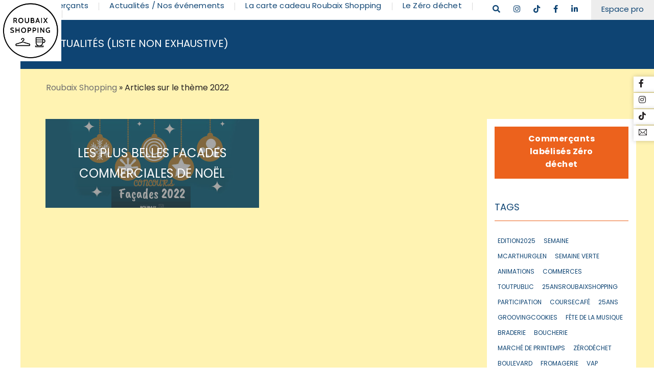

--- FILE ---
content_type: text/html; charset=UTF-8
request_url: https://www.roubaixshopping.com/tag/2022/
body_size: 16728
content:
<!DOCTYPE html>
<html class="no-js" lang="fr-FR">

<head>

    <meta charset="UTF-8">
    <meta http-equiv="X-UA-Compatible" content="IE=edge" />
    <meta name="viewport" content="width=device-width,initial-scale=1.0,maximum-scale=1" />
    <meta name="author" content="Agence Spritz - création de sites internet à Lille" />

    <link rel="apple-touch-icon" sizes="57x57" href="https://www.roubaixshopping.com/wp-content/themes/spritz_3.0.0/img//apple-icon-57x57.png">
    <link rel="apple-touch-icon" sizes="60x60" href="https://www.roubaixshopping.com/wp-content/themes/spritz_3.0.0/img//apple-icon-60x60.png">
    <link rel="apple-touch-icon" sizes="72x72" href="https://www.roubaixshopping.com/wp-content/themes/spritz_3.0.0/img//apple-icon-72x72.png">
    <link rel="apple-touch-icon" sizes="76x76" href="https://www.roubaixshopping.com/wp-content/themes/spritz_3.0.0/img//apple-icon-76x76.png">
    <link rel="apple-touch-icon" sizes="114x114" href="https://www.roubaixshopping.com/wp-content/themes/spritz_3.0.0/img//apple-icon-114x114.png">
    <link rel="apple-touch-icon" sizes="120x120" href="https://www.roubaixshopping.com/wp-content/themes/spritz_3.0.0/img//apple-icon-120x120.png">
    <link rel="apple-touch-icon" sizes="144x144" href="https://www.roubaixshopping.com/wp-content/themes/spritz_3.0.0/img//apple-icon-144x144.png">
    <link rel="apple-touch-icon" sizes="152x152" href="https://www.roubaixshopping.com/wp-content/themes/spritz_3.0.0/img//apple-icon-152x152.png">
    <link rel="apple-touch-icon" sizes="180x180" href="https://www.roubaixshopping.com/wp-content/themes/spritz_3.0.0/img//apple-icon-180x180.png">
    <link rel="icon" type="image/png" sizes="192x192" href="https://www.roubaixshopping.com/wp-content/themes/spritz_3.0.0/img//android-icon-192x192.png">
    <link rel="icon" type="image/png" sizes="32x32" href="https://www.roubaixshopping.com/wp-content/themes/spritz_3.0.0/img//favicon-32x32.png">
    <link rel="icon" type="image/png" sizes="96x96" href="https://www.roubaixshopping.com/wp-content/themes/spritz_3.0.0/img//favicon-96x96.png">
    <link rel="icon" type="image/png" sizes="16x16" href="https://www.roubaixshopping.com/wp-content/themes/spritz_3.0.0/img//favicon-16x16.png">
    <link rel="icon" type="image/png" sizes="16x16" href="https://www.roubaixshopping.com/wp-content/themes/spritz_3.0.0/img/favicon.ico">
    <link rel="apple-touch-icon" href="https://www.roubaixshopping.com/wp-content/themes/spritz_3.0.0/img/apple-touch-icon.png" />
    <link rel="manifest" href="https://www.roubaixshopping.com/wp-content/themes/spritz_3.0.0/img/manifest.json">
    <meta name="msapplication-TileColor" content="#ffffff">
    <meta name="msapplication-TileImage" content="https://www.roubaixshopping.com/wp-content/themes/spritz_3.0.0/img/ms-icon-144x144.png">
    <meta name="theme-color" content="#ffffff">
    <meta name="google-site-verification" content="5EN8nkGubwUhvlfxxjO6CWvcu4UV802CtcC2trV7Cf4" />
    <link rel="stylesheet" href="https://use.typekit.net/ojr4pba.css">

    <meta name='robots' content='index, follow, max-image-preview:large, max-snippet:-1, max-video-preview:-1' />

	<!-- This site is optimized with the Yoast SEO plugin v26.7 - https://yoast.com/wordpress/plugins/seo/ -->
	<title>2022 Archives - Roubaix Shopping - (Re)découvrez les commerces de Roubaix</title>
	<link rel="canonical" href="https://www.roubaixshopping.com/tag/2022/" />
	<meta property="og:locale" content="fr_FR" />
	<meta property="og:type" content="article" />
	<meta property="og:title" content="2022 Archives - Roubaix Shopping - (Re)découvrez les commerces de Roubaix" />
	<meta property="og:url" content="https://www.roubaixshopping.com/tag/2022/" />
	<meta property="og:site_name" content="Roubaix Shopping - (Re)découvrez les commerces de Roubaix" />
	<meta property="og:image" content="https://www.roubaixshopping.com/wp-content/uploads/2019/08/shopping-hero.jpg" />
	<meta property="og:image:width" content="1920" />
	<meta property="og:image:height" content="582" />
	<meta property="og:image:type" content="image/jpeg" />
	<meta name="twitter:card" content="summary_large_image" />
	<script type="application/ld+json" class="yoast-schema-graph">{"@context":"https://schema.org","@graph":[{"@type":"CollectionPage","@id":"https://www.roubaixshopping.com/tag/2022/","url":"https://www.roubaixshopping.com/tag/2022/","name":"2022 Archives - Roubaix Shopping - (Re)découvrez les commerces de Roubaix","isPartOf":{"@id":"https://www.roubaixshopping.com/#website"},"primaryImageOfPage":{"@id":"https://www.roubaixshopping.com/tag/2022/#primaryimage"},"image":{"@id":"https://www.roubaixshopping.com/tag/2022/#primaryimage"},"thumbnailUrl":"https://www.roubaixshopping.com/wp-content/uploads/2022/11/concours-facades-de-noel-ban-site.jpg","breadcrumb":{"@id":"https://www.roubaixshopping.com/tag/2022/#breadcrumb"},"inLanguage":"fr-FR"},{"@type":"ImageObject","inLanguage":"fr-FR","@id":"https://www.roubaixshopping.com/tag/2022/#primaryimage","url":"https://www.roubaixshopping.com/wp-content/uploads/2022/11/concours-facades-de-noel-ban-site.jpg","contentUrl":"https://www.roubaixshopping.com/wp-content/uploads/2022/11/concours-facades-de-noel-ban-site.jpg","width":768,"height":320,"caption":"Facade noel"},{"@type":"BreadcrumbList","@id":"https://www.roubaixshopping.com/tag/2022/#breadcrumb","itemListElement":[{"@type":"ListItem","position":1,"name":"Accueil","item":"https://www.roubaixshopping.com/"},{"@type":"ListItem","position":2,"name":"2022"}]},{"@type":"WebSite","@id":"https://www.roubaixshopping.com/#website","url":"https://www.roubaixshopping.com/","name":"Roubaix Shopping - (Re)découvrez les commerces de Roubaix","description":"Le Shopping à Roubaix, de quoi satisfaire toutes vos envies","publisher":{"@id":"https://www.roubaixshopping.com/#organization"},"potentialAction":[{"@type":"SearchAction","target":{"@type":"EntryPoint","urlTemplate":"https://www.roubaixshopping.com/?s={search_term_string}"},"query-input":{"@type":"PropertyValueSpecification","valueRequired":true,"valueName":"search_term_string"}}],"inLanguage":"fr-FR"},{"@type":"Organization","@id":"https://www.roubaixshopping.com/#organization","name":"Roubaix Shopping","url":"https://www.roubaixshopping.com/","logo":{"@type":"ImageObject","inLanguage":"fr-FR","@id":"https://www.roubaixshopping.com/#/schema/logo/image/","url":"https://www.roubaixshopping.com/wp-content/uploads/2019/10/logo@2x.jpg","contentUrl":"https://www.roubaixshopping.com/wp-content/uploads/2019/10/logo@2x.jpg","width":600,"height":600,"caption":"Roubaix Shopping"},"image":{"@id":"https://www.roubaixshopping.com/#/schema/logo/image/"},"sameAs":["https://www.facebook.com/roubaixshopping/","https://www.instagram.com/roubaixshopping/"]}]}</script>
	<!-- / Yoast SEO plugin. -->


<link rel='dns-prefetch' href='//cdnjs.cloudflare.com' />
<link rel="alternate" type="application/rss+xml" title="Roubaix Shopping - (Re)découvrez les commerces de Roubaix &raquo; Flux de l’étiquette 2022" href="https://www.roubaixshopping.com/tag/2022/feed/" />
<style id='wp-img-auto-sizes-contain-inline-css' type='text/css'>
img:is([sizes=auto i],[sizes^="auto," i]){contain-intrinsic-size:3000px 1500px}
/*# sourceURL=wp-img-auto-sizes-contain-inline-css */
</style>
<style id='wp-emoji-styles-inline-css' type='text/css'>

	img.wp-smiley, img.emoji {
		display: inline !important;
		border: none !important;
		box-shadow: none !important;
		height: 1em !important;
		width: 1em !important;
		margin: 0 0.07em !important;
		vertical-align: -0.1em !important;
		background: none !important;
		padding: 0 !important;
	}
/*# sourceURL=wp-emoji-styles-inline-css */
</style>
<style id='wp-block-library-inline-css' type='text/css'>
:root{--wp-block-synced-color:#7a00df;--wp-block-synced-color--rgb:122,0,223;--wp-bound-block-color:var(--wp-block-synced-color);--wp-editor-canvas-background:#ddd;--wp-admin-theme-color:#007cba;--wp-admin-theme-color--rgb:0,124,186;--wp-admin-theme-color-darker-10:#006ba1;--wp-admin-theme-color-darker-10--rgb:0,107,160.5;--wp-admin-theme-color-darker-20:#005a87;--wp-admin-theme-color-darker-20--rgb:0,90,135;--wp-admin-border-width-focus:2px}@media (min-resolution:192dpi){:root{--wp-admin-border-width-focus:1.5px}}.wp-element-button{cursor:pointer}:root .has-very-light-gray-background-color{background-color:#eee}:root .has-very-dark-gray-background-color{background-color:#313131}:root .has-very-light-gray-color{color:#eee}:root .has-very-dark-gray-color{color:#313131}:root .has-vivid-green-cyan-to-vivid-cyan-blue-gradient-background{background:linear-gradient(135deg,#00d084,#0693e3)}:root .has-purple-crush-gradient-background{background:linear-gradient(135deg,#34e2e4,#4721fb 50%,#ab1dfe)}:root .has-hazy-dawn-gradient-background{background:linear-gradient(135deg,#faaca8,#dad0ec)}:root .has-subdued-olive-gradient-background{background:linear-gradient(135deg,#fafae1,#67a671)}:root .has-atomic-cream-gradient-background{background:linear-gradient(135deg,#fdd79a,#004a59)}:root .has-nightshade-gradient-background{background:linear-gradient(135deg,#330968,#31cdcf)}:root .has-midnight-gradient-background{background:linear-gradient(135deg,#020381,#2874fc)}:root{--wp--preset--font-size--normal:16px;--wp--preset--font-size--huge:42px}.has-regular-font-size{font-size:1em}.has-larger-font-size{font-size:2.625em}.has-normal-font-size{font-size:var(--wp--preset--font-size--normal)}.has-huge-font-size{font-size:var(--wp--preset--font-size--huge)}.has-text-align-center{text-align:center}.has-text-align-left{text-align:left}.has-text-align-right{text-align:right}.has-fit-text{white-space:nowrap!important}#end-resizable-editor-section{display:none}.aligncenter{clear:both}.items-justified-left{justify-content:flex-start}.items-justified-center{justify-content:center}.items-justified-right{justify-content:flex-end}.items-justified-space-between{justify-content:space-between}.screen-reader-text{border:0;clip-path:inset(50%);height:1px;margin:-1px;overflow:hidden;padding:0;position:absolute;width:1px;word-wrap:normal!important}.screen-reader-text:focus{background-color:#ddd;clip-path:none;color:#444;display:block;font-size:1em;height:auto;left:5px;line-height:normal;padding:15px 23px 14px;text-decoration:none;top:5px;width:auto;z-index:100000}html :where(.has-border-color){border-style:solid}html :where([style*=border-top-color]){border-top-style:solid}html :where([style*=border-right-color]){border-right-style:solid}html :where([style*=border-bottom-color]){border-bottom-style:solid}html :where([style*=border-left-color]){border-left-style:solid}html :where([style*=border-width]){border-style:solid}html :where([style*=border-top-width]){border-top-style:solid}html :where([style*=border-right-width]){border-right-style:solid}html :where([style*=border-bottom-width]){border-bottom-style:solid}html :where([style*=border-left-width]){border-left-style:solid}html :where(img[class*=wp-image-]){height:auto;max-width:100%}:where(figure){margin:0 0 1em}html :where(.is-position-sticky){--wp-admin--admin-bar--position-offset:var(--wp-admin--admin-bar--height,0px)}@media screen and (max-width:600px){html :where(.is-position-sticky){--wp-admin--admin-bar--position-offset:0px}}

/*# sourceURL=wp-block-library-inline-css */
</style><style id='global-styles-inline-css' type='text/css'>
:root{--wp--preset--aspect-ratio--square: 1;--wp--preset--aspect-ratio--4-3: 4/3;--wp--preset--aspect-ratio--3-4: 3/4;--wp--preset--aspect-ratio--3-2: 3/2;--wp--preset--aspect-ratio--2-3: 2/3;--wp--preset--aspect-ratio--16-9: 16/9;--wp--preset--aspect-ratio--9-16: 9/16;--wp--preset--color--black: #000000;--wp--preset--color--cyan-bluish-gray: #abb8c3;--wp--preset--color--white: #ffffff;--wp--preset--color--pale-pink: #f78da7;--wp--preset--color--vivid-red: #cf2e2e;--wp--preset--color--luminous-vivid-orange: #ff6900;--wp--preset--color--luminous-vivid-amber: #fcb900;--wp--preset--color--light-green-cyan: #7bdcb5;--wp--preset--color--vivid-green-cyan: #00d084;--wp--preset--color--pale-cyan-blue: #8ed1fc;--wp--preset--color--vivid-cyan-blue: #0693e3;--wp--preset--color--vivid-purple: #9b51e0;--wp--preset--gradient--vivid-cyan-blue-to-vivid-purple: linear-gradient(135deg,rgb(6,147,227) 0%,rgb(155,81,224) 100%);--wp--preset--gradient--light-green-cyan-to-vivid-green-cyan: linear-gradient(135deg,rgb(122,220,180) 0%,rgb(0,208,130) 100%);--wp--preset--gradient--luminous-vivid-amber-to-luminous-vivid-orange: linear-gradient(135deg,rgb(252,185,0) 0%,rgb(255,105,0) 100%);--wp--preset--gradient--luminous-vivid-orange-to-vivid-red: linear-gradient(135deg,rgb(255,105,0) 0%,rgb(207,46,46) 100%);--wp--preset--gradient--very-light-gray-to-cyan-bluish-gray: linear-gradient(135deg,rgb(238,238,238) 0%,rgb(169,184,195) 100%);--wp--preset--gradient--cool-to-warm-spectrum: linear-gradient(135deg,rgb(74,234,220) 0%,rgb(151,120,209) 20%,rgb(207,42,186) 40%,rgb(238,44,130) 60%,rgb(251,105,98) 80%,rgb(254,248,76) 100%);--wp--preset--gradient--blush-light-purple: linear-gradient(135deg,rgb(255,206,236) 0%,rgb(152,150,240) 100%);--wp--preset--gradient--blush-bordeaux: linear-gradient(135deg,rgb(254,205,165) 0%,rgb(254,45,45) 50%,rgb(107,0,62) 100%);--wp--preset--gradient--luminous-dusk: linear-gradient(135deg,rgb(255,203,112) 0%,rgb(199,81,192) 50%,rgb(65,88,208) 100%);--wp--preset--gradient--pale-ocean: linear-gradient(135deg,rgb(255,245,203) 0%,rgb(182,227,212) 50%,rgb(51,167,181) 100%);--wp--preset--gradient--electric-grass: linear-gradient(135deg,rgb(202,248,128) 0%,rgb(113,206,126) 100%);--wp--preset--gradient--midnight: linear-gradient(135deg,rgb(2,3,129) 0%,rgb(40,116,252) 100%);--wp--preset--font-size--small: 13px;--wp--preset--font-size--medium: 20px;--wp--preset--font-size--large: 36px;--wp--preset--font-size--x-large: 42px;--wp--preset--spacing--20: 0.44rem;--wp--preset--spacing--30: 0.67rem;--wp--preset--spacing--40: 1rem;--wp--preset--spacing--50: 1.5rem;--wp--preset--spacing--60: 2.25rem;--wp--preset--spacing--70: 3.38rem;--wp--preset--spacing--80: 5.06rem;--wp--preset--shadow--natural: 6px 6px 9px rgba(0, 0, 0, 0.2);--wp--preset--shadow--deep: 12px 12px 50px rgba(0, 0, 0, 0.4);--wp--preset--shadow--sharp: 6px 6px 0px rgba(0, 0, 0, 0.2);--wp--preset--shadow--outlined: 6px 6px 0px -3px rgb(255, 255, 255), 6px 6px rgb(0, 0, 0);--wp--preset--shadow--crisp: 6px 6px 0px rgb(0, 0, 0);}:where(.is-layout-flex){gap: 0.5em;}:where(.is-layout-grid){gap: 0.5em;}body .is-layout-flex{display: flex;}.is-layout-flex{flex-wrap: wrap;align-items: center;}.is-layout-flex > :is(*, div){margin: 0;}body .is-layout-grid{display: grid;}.is-layout-grid > :is(*, div){margin: 0;}:where(.wp-block-columns.is-layout-flex){gap: 2em;}:where(.wp-block-columns.is-layout-grid){gap: 2em;}:where(.wp-block-post-template.is-layout-flex){gap: 1.25em;}:where(.wp-block-post-template.is-layout-grid){gap: 1.25em;}.has-black-color{color: var(--wp--preset--color--black) !important;}.has-cyan-bluish-gray-color{color: var(--wp--preset--color--cyan-bluish-gray) !important;}.has-white-color{color: var(--wp--preset--color--white) !important;}.has-pale-pink-color{color: var(--wp--preset--color--pale-pink) !important;}.has-vivid-red-color{color: var(--wp--preset--color--vivid-red) !important;}.has-luminous-vivid-orange-color{color: var(--wp--preset--color--luminous-vivid-orange) !important;}.has-luminous-vivid-amber-color{color: var(--wp--preset--color--luminous-vivid-amber) !important;}.has-light-green-cyan-color{color: var(--wp--preset--color--light-green-cyan) !important;}.has-vivid-green-cyan-color{color: var(--wp--preset--color--vivid-green-cyan) !important;}.has-pale-cyan-blue-color{color: var(--wp--preset--color--pale-cyan-blue) !important;}.has-vivid-cyan-blue-color{color: var(--wp--preset--color--vivid-cyan-blue) !important;}.has-vivid-purple-color{color: var(--wp--preset--color--vivid-purple) !important;}.has-black-background-color{background-color: var(--wp--preset--color--black) !important;}.has-cyan-bluish-gray-background-color{background-color: var(--wp--preset--color--cyan-bluish-gray) !important;}.has-white-background-color{background-color: var(--wp--preset--color--white) !important;}.has-pale-pink-background-color{background-color: var(--wp--preset--color--pale-pink) !important;}.has-vivid-red-background-color{background-color: var(--wp--preset--color--vivid-red) !important;}.has-luminous-vivid-orange-background-color{background-color: var(--wp--preset--color--luminous-vivid-orange) !important;}.has-luminous-vivid-amber-background-color{background-color: var(--wp--preset--color--luminous-vivid-amber) !important;}.has-light-green-cyan-background-color{background-color: var(--wp--preset--color--light-green-cyan) !important;}.has-vivid-green-cyan-background-color{background-color: var(--wp--preset--color--vivid-green-cyan) !important;}.has-pale-cyan-blue-background-color{background-color: var(--wp--preset--color--pale-cyan-blue) !important;}.has-vivid-cyan-blue-background-color{background-color: var(--wp--preset--color--vivid-cyan-blue) !important;}.has-vivid-purple-background-color{background-color: var(--wp--preset--color--vivid-purple) !important;}.has-black-border-color{border-color: var(--wp--preset--color--black) !important;}.has-cyan-bluish-gray-border-color{border-color: var(--wp--preset--color--cyan-bluish-gray) !important;}.has-white-border-color{border-color: var(--wp--preset--color--white) !important;}.has-pale-pink-border-color{border-color: var(--wp--preset--color--pale-pink) !important;}.has-vivid-red-border-color{border-color: var(--wp--preset--color--vivid-red) !important;}.has-luminous-vivid-orange-border-color{border-color: var(--wp--preset--color--luminous-vivid-orange) !important;}.has-luminous-vivid-amber-border-color{border-color: var(--wp--preset--color--luminous-vivid-amber) !important;}.has-light-green-cyan-border-color{border-color: var(--wp--preset--color--light-green-cyan) !important;}.has-vivid-green-cyan-border-color{border-color: var(--wp--preset--color--vivid-green-cyan) !important;}.has-pale-cyan-blue-border-color{border-color: var(--wp--preset--color--pale-cyan-blue) !important;}.has-vivid-cyan-blue-border-color{border-color: var(--wp--preset--color--vivid-cyan-blue) !important;}.has-vivid-purple-border-color{border-color: var(--wp--preset--color--vivid-purple) !important;}.has-vivid-cyan-blue-to-vivid-purple-gradient-background{background: var(--wp--preset--gradient--vivid-cyan-blue-to-vivid-purple) !important;}.has-light-green-cyan-to-vivid-green-cyan-gradient-background{background: var(--wp--preset--gradient--light-green-cyan-to-vivid-green-cyan) !important;}.has-luminous-vivid-amber-to-luminous-vivid-orange-gradient-background{background: var(--wp--preset--gradient--luminous-vivid-amber-to-luminous-vivid-orange) !important;}.has-luminous-vivid-orange-to-vivid-red-gradient-background{background: var(--wp--preset--gradient--luminous-vivid-orange-to-vivid-red) !important;}.has-very-light-gray-to-cyan-bluish-gray-gradient-background{background: var(--wp--preset--gradient--very-light-gray-to-cyan-bluish-gray) !important;}.has-cool-to-warm-spectrum-gradient-background{background: var(--wp--preset--gradient--cool-to-warm-spectrum) !important;}.has-blush-light-purple-gradient-background{background: var(--wp--preset--gradient--blush-light-purple) !important;}.has-blush-bordeaux-gradient-background{background: var(--wp--preset--gradient--blush-bordeaux) !important;}.has-luminous-dusk-gradient-background{background: var(--wp--preset--gradient--luminous-dusk) !important;}.has-pale-ocean-gradient-background{background: var(--wp--preset--gradient--pale-ocean) !important;}.has-electric-grass-gradient-background{background: var(--wp--preset--gradient--electric-grass) !important;}.has-midnight-gradient-background{background: var(--wp--preset--gradient--midnight) !important;}.has-small-font-size{font-size: var(--wp--preset--font-size--small) !important;}.has-medium-font-size{font-size: var(--wp--preset--font-size--medium) !important;}.has-large-font-size{font-size: var(--wp--preset--font-size--large) !important;}.has-x-large-font-size{font-size: var(--wp--preset--font-size--x-large) !important;}
/*# sourceURL=global-styles-inline-css */
</style>

<style id='classic-theme-styles-inline-css' type='text/css'>
/*! This file is auto-generated */
.wp-block-button__link{color:#fff;background-color:#32373c;border-radius:9999px;box-shadow:none;text-decoration:none;padding:calc(.667em + 2px) calc(1.333em + 2px);font-size:1.125em}.wp-block-file__button{background:#32373c;color:#fff;text-decoration:none}
/*# sourceURL=/wp-includes/css/classic-themes.min.css */
</style>
<link rel='stylesheet' id='contact-form-7-css' href='https://www.roubaixshopping.com/wp-content/plugins/contact-form-7/includes/css/styles.css?ver=6.1.4' type='text/css' media='all' />
<link rel='stylesheet' id='plugin_options_styles-css' href='https://www.roubaixshopping.com/wp-content/plugins/spritz_social_feed/src/css/styles.css?ver=1.2' type='text/css' media='all' />
<link rel='stylesheet' id='cmplz-general-css' href='https://www.roubaixshopping.com/wp-content/plugins/complianz-gdpr/assets/css/cookieblocker.min.css?ver=1766024341' type='text/css' media='all' />
<link rel='stylesheet' id='spritz_animate-css' href='https://www.roubaixshopping.com/wp-content/themes/spritz_3.0.0/src/vendor_assets/css/animate.css?ver=3.0.0' type='text/css' media='all' />
<link rel='stylesheet' id='spritz_bootstrap-css' href='https://www.roubaixshopping.com/wp-content/themes/spritz_3.0.0/src/vendor_assets/css/bootstrap.min.css?ver=3.0.0' type='text/css' media='all' />
<link rel='stylesheet' id='spritz_line-icons-css' href='https://www.roubaixshopping.com/wp-content/themes/spritz_3.0.0/src/vendor_assets/css/et-line-icons.css?ver=3.0.0' type='text/css' media='all' />
<link rel='stylesheet' id='spritz_font-awesome-css' href='https://cdnjs.cloudflare.com/ajax/libs/font-awesome/5.15.3/css/all.min.css?ver=3.0.0' type='text/css' media='all' />
<link rel='stylesheet' id='spritz_themify-icons-css' href='https://www.roubaixshopping.com/wp-content/themes/spritz_3.0.0/src/vendor_assets/css/themify-icons.css?ver=3.0.0' type='text/css' media='all' />
<link rel='stylesheet' id='spritz_swiper-css' href='https://www.roubaixshopping.com/wp-content/themes/spritz_3.0.0/src/vendor_assets/css/swiper.min.css?ver=3.0.0' type='text/css' media='all' />
<link rel='stylesheet' id='spritz_justified-gallery-css' href='https://www.roubaixshopping.com/wp-content/themes/spritz_3.0.0/src/vendor_assets/css/justified-gallery.min.css?ver=3.0.0' type='text/css' media='all' />
<link rel='stylesheet' id='spritz_magnific-popup-css' href='https://www.roubaixshopping.com/wp-content/themes/spritz_3.0.0/src/vendor_assets/css/magnific-popup.css?ver=3.0.0' type='text/css' media='all' />
<link rel='stylesheet' id='spritz_bootsnav-css' href='https://www.roubaixshopping.com/wp-content/themes/spritz_3.0.0/src/vendor_assets/css/bootsnav.css?ver=3.0.0' type='text/css' media='all' />
<link rel='stylesheet' id='spritz_theme_styles-css' href='https://www.roubaixshopping.com/wp-content/themes/spritz_3.0.0/src/style.css?ver=3.0.0' type='text/css' media='all' />
<link rel='stylesheet' id='spritz_wp_styles-css' href='https://www.roubaixshopping.com/wp-content/themes/spritz_3.0.0/style.css?ver=3.0.0' type='text/css' media='all' />
<link rel='stylesheet' id='js_composer_front-css' href='https://www.roubaixshopping.com/wp-content/plugins/js_composer/assets/css/js_composer.min.css?ver=6.9.0' type='text/css' media='all' />
<link rel='stylesheet' id='sib-front-css-css' href='https://www.roubaixshopping.com/wp-content/plugins/mailin/css/mailin-front.css?ver=0a7169bf21ded357fa379d33a8a08160' type='text/css' media='all' />
<script type="text/javascript" src="https://www.roubaixshopping.com/wp-content/themes/spritz_3.0.0/src/vendor_assets/js/jquery.js" id="jquery-js"></script>
<script type="text/javascript" src="https://www.roubaixshopping.com/wp-content/plugins/spritz_social_feed/src/js/main.js?ver=0a7169bf21ded357fa379d33a8a08160" id="add-admin-scripts-js"></script>
<script type="text/javascript" id="sib-front-js-js-extra">
/* <![CDATA[ */
var sibErrMsg = {"invalidMail":"Veuillez entrer une adresse e-mail valide.","requiredField":"Veuillez compl\u00e9ter les champs obligatoires.","invalidDateFormat":"Veuillez entrer une date valide.","invalidSMSFormat":"Veuillez entrer une num\u00e9ro de t\u00e9l\u00e9phone valide."};
var ajax_sib_front_object = {"ajax_url":"https://www.roubaixshopping.com/wp-admin/admin-ajax.php","ajax_nonce":"f9dd89622d","flag_url":"https://www.roubaixshopping.com/wp-content/plugins/mailin/img/flags/"};
//# sourceURL=sib-front-js-js-extra
/* ]]> */
</script>
<script type="text/javascript" src="https://www.roubaixshopping.com/wp-content/plugins/mailin/js/mailin-front.js?ver=1768486044" id="sib-front-js-js"></script>
<link rel="https://api.w.org/" href="https://www.roubaixshopping.com/wp-json/" /><link rel="alternate" title="JSON" type="application/json" href="https://www.roubaixshopping.com/wp-json/wp/v2/tags/386" /><link rel="EditURI" type="application/rsd+xml" title="RSD" href="https://www.roubaixshopping.com/xmlrpc.php?rsd" />
			<style>.cmplz-hidden {
					display: none !important;
				}</style><meta name="generator" content="Powered by WPBakery Page Builder - drag and drop page builder for WordPress."/>
<meta name="generator" content="Powered by Slider Revolution 6.5.25 - responsive, Mobile-Friendly Slider Plugin for WordPress with comfortable drag and drop interface." />
<script>function setREVStartSize(e){
			//window.requestAnimationFrame(function() {
				window.RSIW = window.RSIW===undefined ? window.innerWidth : window.RSIW;
				window.RSIH = window.RSIH===undefined ? window.innerHeight : window.RSIH;
				try {
					var pw = document.getElementById(e.c).parentNode.offsetWidth,
						newh;
					pw = pw===0 || isNaN(pw) || (e.l=="fullwidth" || e.layout=="fullwidth") ? window.RSIW : pw;
					e.tabw = e.tabw===undefined ? 0 : parseInt(e.tabw);
					e.thumbw = e.thumbw===undefined ? 0 : parseInt(e.thumbw);
					e.tabh = e.tabh===undefined ? 0 : parseInt(e.tabh);
					e.thumbh = e.thumbh===undefined ? 0 : parseInt(e.thumbh);
					e.tabhide = e.tabhide===undefined ? 0 : parseInt(e.tabhide);
					e.thumbhide = e.thumbhide===undefined ? 0 : parseInt(e.thumbhide);
					e.mh = e.mh===undefined || e.mh=="" || e.mh==="auto" ? 0 : parseInt(e.mh,0);
					if(e.layout==="fullscreen" || e.l==="fullscreen")
						newh = Math.max(e.mh,window.RSIH);
					else{
						e.gw = Array.isArray(e.gw) ? e.gw : [e.gw];
						for (var i in e.rl) if (e.gw[i]===undefined || e.gw[i]===0) e.gw[i] = e.gw[i-1];
						e.gh = e.el===undefined || e.el==="" || (Array.isArray(e.el) && e.el.length==0)? e.gh : e.el;
						e.gh = Array.isArray(e.gh) ? e.gh : [e.gh];
						for (var i in e.rl) if (e.gh[i]===undefined || e.gh[i]===0) e.gh[i] = e.gh[i-1];
											
						var nl = new Array(e.rl.length),
							ix = 0,
							sl;
						e.tabw = e.tabhide>=pw ? 0 : e.tabw;
						e.thumbw = e.thumbhide>=pw ? 0 : e.thumbw;
						e.tabh = e.tabhide>=pw ? 0 : e.tabh;
						e.thumbh = e.thumbhide>=pw ? 0 : e.thumbh;
						for (var i in e.rl) nl[i] = e.rl[i]<window.RSIW ? 0 : e.rl[i];
						sl = nl[0];
						for (var i in nl) if (sl>nl[i] && nl[i]>0) { sl = nl[i]; ix=i;}
						var m = pw>(e.gw[ix]+e.tabw+e.thumbw) ? 1 : (pw-(e.tabw+e.thumbw)) / (e.gw[ix]);
						newh =  (e.gh[ix] * m) + (e.tabh + e.thumbh);
					}
					var el = document.getElementById(e.c);
					if (el!==null && el) el.style.height = newh+"px";
					el = document.getElementById(e.c+"_wrapper");
					if (el!==null && el) {
						el.style.height = newh+"px";
						el.style.display = "block";
					}
				} catch(e){
					console.log("Failure at Presize of Slider:" + e)
				}
			//});
		  };</script>
		<style type="text/css" id="wp-custom-css">
			/* ====== Roubaix Shopping – Bons plans (#rsbp) ====== */
#rsbp{--bg:#0e4473;--brand:#ec621d;--text:#0e4473;--card:#fffff9;--site:#fff3b2;--shadow:0 10px 25px rgba(2,8,23,.06);--radius:16px;color:var(--text);background:var(--site);font-family:Poppins,system-ui,-apple-system,Segoe UI,Roboto,Helvetica,Arial,sans-serif}
#rsbp *{box-sizing:border-box}
#rsbp a{color:inherit;text-decoration:none}
#rsbp .rsbp-container{max-width:1100px;margin:0 auto;padding:0 16px}

/* hero */
#rsbp .rsbp-hero{background:linear-gradient(180deg,#0e4473,#0b365a);color:#fff;padding:28px 0 30px}
#rsbp .rsbp-hero h1{font-size:clamp(28px,4vw,44px);line-height:1.05;margin:0 0 8px;font-weight:800;text-align:center}
#rsbp .rsbp-hero p{margin:0 auto 10px;text-align:center;max-width:860px;color:#fffff9;opacity:.96;text-shadow:0 1px 0 rgba(0,0,0,.12),0 2px 8px rgba(0,0,0,.18);font-weight:600}

/* recherche */
#rsbp .rsbp-search{background:var(--card);border:1px solid var(--bg);border-radius:999px;padding:12px 16px;display:flex;align-items:center;gap:10px;max-width:760px;margin:14px auto 0;box-shadow:var(--shadow)}
#rsbp .rsbp-search input{all:unset;color:var(--bg);width:100%}
#rsbp .rsbp-search input::placeholder{color:var(--brand);opacity:1}

/* titres + compteur */
#rsbp .rsbp-title{display:flex;align-items:center;gap:8px;margin:18px 0 10px}
#rsbp .rsbp-title h2{margin:0;font-size:22px}
#rsbp .rsbp-count{color:#6b7280;font-size:14px;margin-left:8px}

/* grille 1/2/3 colonnes */
/* Roubaix Shopping – correctif d’alignement des cartes (grille 1/2/3 colonnes) */
#rsbp .rsbp-grid{
  display:grid;
  gap:16px;
  grid-template-columns:1fr;           /* mobile */
  grid-auto-flow: row dense;           /* comble les “trous” */
  align-items:stretch;
  justify-items:stretch;
}
@media (min-width:640px){
  #rsbp .rsbp-grid{ grid-template-columns:repeat(2,1fr); }
}
@media (min-width:1024px){
  #rsbp .rsbp-grid{ grid-template-columns:repeat(3,1fr); }
}

/* Annule toute largeur/marge/float héritée du thème sur les cartes */
#rsbp .rsbp-card{
  grid-column:auto !important;
  width:100% !important;
  max-width:none !important;
  margin:0 !important;
  float:none !important;
  clear:none !important;
}



/* cartes */
#rsbp .rsbp-card{background:var(--card);border:1px solid #e5e7eb;border-radius:var(--radius);box-shadow:var(--shadow);padding:16px;display:flex;flex-direction:column;gap:10px}
#rsbp .rsbp-card h3{margin:0;font-size:18px}
#rsbp .rsbp-offer{font-weight:800;color:#111827}
#rsbp .rsbp-meta{display:flex;flex-wrap:wrap;gap:8px;color:#4b5563;font-size:14px}
#rsbp .rsbp-btn{display:inline-flex;align-items:center;gap:8px;border:1px solid #e5e7eb;background:#fff;border-radius:12px;padding:8px 12px;font-weight:700}

/* CTA newsletter */
#rsbp .rsbp-newsletter{display:flex;justify-content:center;margin:34px auto}
#rsbp .rsbp-newsletter .rsbp-btn{background:var(--brand);border-color:var(--brand);color:#fffff9;border-radius:999px;padding:12px 18px;font-weight:800}

/* pas d’erreur visible */
#rsbp .rsbp-empty{display:none}
		</style>
		<noscript><style> .wpb_animate_when_almost_visible { opacity: 1; }</style></noscript><link rel='stylesheet' id='rs-plugin-settings-css' href='https://www.roubaixshopping.com/wp-content/plugins/revslider/public/assets/css/rs6.css?ver=6.5.25' type='text/css' media='all' />
<style id='rs-plugin-settings-inline-css' type='text/css'>
#rs-demo-id {}
/*# sourceURL=rs-plugin-settings-inline-css */
</style>
</head>

<body class="archive tag tag-386 wp-theme-spritz_300 wpb-js-composer js-comp-ver-6.9.0 vc_responsive">
    
    <!-- start header -->
    <header class="header-with-topbar">
        <nav class="navbar navbar-default bootsnav navbar-top nav-box-width navbar-expand-lg">
            <div class="container-fluid nav-header-container no-padding">
                <!-- start logo -->

                <a href="https://www.roubaixshopping.com" title="Roubaix Shopping – (Re)découvrez les commerces de Roubaix" class="logo"><img src="https://www.roubaixshopping.com/wp-content/uploads/2025/08/Logo-Roubaix-Shopping-1.png" data-rjs="https://www.roubaixshopping.com/wp-content/uploads/2025/08/Logo-Roubaix-Shopping-1.png" class="logo-dark default" alt="Roubaix Shopping – (Re)découvrez les commerces de Roubaix" title="Roubaix Shopping est une association qui participe à l'animation et à la dynamisation commerciale de la ville."><img src="https://www.roubaixshopping.com/wp-content/uploads/2025/08/Logo-Roubaix-Shopping-1.png" data-rjs="https://www.roubaixshopping.com/wp-content/uploads/2025/08/Logo-Roubaix-Shopping-1.png" alt="Roubaix Shopping – (Re)découvrez les commerces de Roubaix" title="Roubaix Shopping est une association qui participe à l'animation et à la dynamisation commerciale de la ville." class="logo-light"></a>

                <!-- end logo -->
                <div class="col accordion-menu pr-0 pr-md-3 no-padding-right">
                    <button type="button" class="navbar-toggler collapsed" data-toggle="collapse" data-target="#navbar-collapse-toggle-1">
                        <span class="sr-only">menu déroulant</span>
                        <span class="icon-bar"></span>
                        <span class="icon-bar"></span>
                        <span class="icon-bar"></span>
                    </button>
                    <div class="navbar-collapse collapse justify-content-end" id="navbar-collapse-toggle-1">
                        <div class="menu-principal-fr-container"><ul id="accordion" class="nav navbar-nav navbar-left no-margin text-normal"><li id="menu-item-9627" class="menu-item menu-item-type-post_type_archive menu-item-object-commercants menu-item-9627"><a href="https://www.roubaixshopping.com/commercants/">Les commerçants</a></li>
<li id="menu-item-64" class="menu-item menu-item-type-post_type menu-item-object-page menu-item-64"><a href="https://www.roubaixshopping.com/roubaix-shopping/">Actualités / Nos événements</a></li>
<li id="menu-item-9628" class="menu-item menu-item-type-post_type menu-item-object-post menu-item-9628"><a href="https://www.roubaixshopping.com/carte-cadeau-roubaix-shopping/">La carte cadeau Roubaix Shopping</a></li>
<li id="menu-item-9629" class="menu-item menu-item-type-post_type menu-item-object-page menu-item-9629"><a href="https://www.roubaixshopping.com/zero-dechet/">Le Zéro déchet</a></li>
<li id="menu-item-18" class="menu-item menu-item-type-post_type menu-item-object-page menu-item-18"><a href="https://www.roubaixshopping.com/contact/">Contact</a></li>
</ul></div>                    </div>
                </div>
                <div class="col-auto p-lg-0">
                    <div class="header-social-icon d-none d-md-inline-block">
                        <a href="#search-header" class="header-search-form"><i class="fas fa-search search-button"></i></a>

                        <form id="search-header" method="get" action="https://www.roubaixshopping.com" name="search-header" class="mfp-hide search-form-result">
                            <div class="search-form position-relative">
                                <button type="submit" class="fas fa-search close-search search-button"></button>
                                <input type="text" id="search" name="s" value="" class="search-input" placeholder="Entrez votre recherche..." autocomplete="off">
                            </div>
                        </form>

                        <a href="https://www.instagram.com/roubaixshopping/" title="Instagram" target="_blank"><i class="fab fa-instagram"></i></a>                        <a href="https://www.tiktok.com/@roubaixshopping" title="tiktok" target="_blank"><i class="fab fa-tiktok"></i></a>                                                 <a href="https://www.facebook.com/roubaixshopping" title="Facebook" target="_blank"><i class="fab fa-facebook-f" aria-hidden="true"></i></a>
                        <a href="https://www.linkedin.com/company/roubaix-cote-commerce/?viewAsMember=true" title="linkedin" target="_blank"><i class="fab fa-linkedin-in"></i></a> 

                        
                        <div class="espace-pro">
                            <a href="https://www.roubaixshopping.com/espace-pro">
                                Espace pro                            </a>
                        </div>

                    </div>
                </div>

            </div>
        </nav>
    </header>
    <!-- end header --><div class="box-layout position-relative">
	<!-- En-tête -->
	<div class="fond-trame">
		<!-- start page title section -->
	    <section class="wow fadeIn bg-secondary padding-35px-tb page-title-small top-space">
	        <div class="container">
	            <div class="row align-items-center">
	                <div class="col-xl-8 col-md-6 text-center text-md-left">
	                    <!-- start page title -->
	                    <h1 class="alt-font text-white-2 font-weight-500 mb-0 text-uppercase">Actualités (liste non exhaustive)</h1>
	                    <!-- end page title -->
	                </div>
	            </div>
	        </div>
	    </section>
		<!-- end page title section -->
		<!-- start Breadcrumb -->
		<section class="wow fadeIn padding-25px-tb">
	        <div class="container">
	            <div class="row align-items-center">
	                <div class="col-12 text-left d-flex ">
	                    <!-- start page title -->
	                    
<div xmlns:v="http://rdf.data-vocabulary.org/#"><span typeof="v:Breadcrumb"><a title="Roubaix Shopping - (Re)découvrez les commerces de Roubaix" href="https://www.roubaixshopping.com" rel="v:url" property="v:title">Roubaix Shopping</a></span> » Articles sur le thème 2022</div>
 	                    <!-- end page title -->
	                </div>
	            </div>
	        </div>
	    </section>
	    <!-- end Breadcrumb -->
		<!-- start filter section --> 
	    <section class="wow fadeIn p-0 margin-15px-top">
		    <div class="container">
					        </div>
	    </section> 
	    <!-- end filter section -->
	    <!-- start content section -->
		<section class="wow fadeIn standard-padding-bottom">
	        <div class="container">
	            <div class="row">
	                <main class="col-12 col-lg-9 md-margin-20px-bottom sm-no-margin-bottom p-0 md-padding-15px-all">
	                    <div class="filter-content overflow-hidden">
                            <ul class="portfolio-grid grille-spritz work-2col hover-option-spritz gutter-medium lightbox-portfolio">
                                <li class="grid-sizer"></li>
                                                                                                <!-- start portfolio item -->
                                <li class="grid-item    wow fadeInUp" data-wow-delay="0.2s">
                                    <figure>
                                        <div class="portfolio-img bg-black"><img src="https://www.roubaixshopping.com/wp-content/uploads/2022/11/concours-facades-de-noel-ban-site.jpg" alt="LES PLUS BELLES FACADES COMMERCIALES DE NOËL"/></div>
                                        <a href="https://www.roubaixshopping.com/les-plus-belles-facades-commerciales-de-noel/">
	                                        <figcaption>
	                                            <div class="portfolio-hover-main">
	                                                <div class="portfolio-hover-box align-middle">
	                                                    <div class="portfolio-hover-content">
		                                                    <p class="text-white-2 text-large margin-5px-bottom "></p>
	                                                        <span class="font-weight-500 text-uppercase line-height-normal alt-font text-white-2 title-medium mb-0 d-block">LES PLUS BELLES FACADES COMMERCIALES DE NOËL</span>
	                                                    </div>
	                                                </div>
	                                            </div>
	                                        </figcaption>
                                        </a>
                                    </figure>
                                </li>
                                <!-- end portfolio item -->
                                                            </ul>
                        </div>
	                </main>
	                <aside  class="col-12 col-lg-3 float-right sidebar archive margin-7px-top padding-15px-tb">
		                <div class="margin-45px-bottom sm-margin-25px-bottom">
			                								<a href="https://www.roubaixshopping.com/commercants?cat_id=zero-dechet" class="btn btn-extra-large btn-primary font-weight-600 margin-25px-bottom d-block width-100" style="white-space: initial;">Commerçants labélisés Zéro déchet</a>
									                </div>
                        <div class="margin-45px-bottom sm-margin-25px-bottom">
                            <div class="text-extra-dark-gray margin-25px-bottom alt-font text-uppercase font-weight-500 text-large text-uppercase aside-title"><span>tags</span></div>
                            <div class="tag-cloud">
	                            <ul class="portfolio-filter p-0">
	                            									<li class="nav"><a href="javascript:void(0);" data-filter=".tag-edition2025">edition2025</a></li>
		                        									<li class="nav"><a href="javascript:void(0);" data-filter=".tag-semaine">Semaine</a></li>
		                        									<li class="nav"><a href="javascript:void(0);" data-filter=".tag-mcarthurglen">McArthurGlen</a></li>
		                        									<li class="nav"><a href="javascript:void(0);" data-filter=".tag-semaine-verte">Semaine Verte</a></li>
		                        									<li class="nav"><a href="javascript:void(0);" data-filter=".tag-animations">Animations</a></li>
		                        									<li class="nav"><a href="javascript:void(0);" data-filter=".tag-commerces">Commerces</a></li>
		                        									<li class="nav"><a href="javascript:void(0);" data-filter=".tag-toutpublic">toutpublic</a></li>
		                        									<li class="nav"><a href="javascript:void(0);" data-filter=".tag-25ansroubaixshopping">25ansroubaixshopping</a></li>
		                        									<li class="nav"><a href="javascript:void(0);" data-filter=".tag-participation">participation</a></li>
		                        									<li class="nav"><a href="javascript:void(0);" data-filter=".tag-coursecafe">coursecafé</a></li>
		                        									<li class="nav"><a href="javascript:void(0);" data-filter=".tag-25ans">25ans</a></li>
		                        									<li class="nav"><a href="javascript:void(0);" data-filter=".tag-groovingcookies">groovingcookies</a></li>
		                        									<li class="nav"><a href="javascript:void(0);" data-filter=".tag-fete-de-la-musique">fête de la musique</a></li>
		                        									<li class="nav"><a href="javascript:void(0);" data-filter=".tag-braderie">braderie</a></li>
		                        									<li class="nav"><a href="javascript:void(0);" data-filter=".tag-boucherie">boucherie</a></li>
		                        									<li class="nav"><a href="javascript:void(0);" data-filter=".tag-marche-de-printemps">Marché de Printemps</a></li>
		                        									<li class="nav"><a href="javascript:void(0);" data-filter=".tag-zerodechet">zérodéchet</a></li>
		                        									<li class="nav"><a href="javascript:void(0);" data-filter=".tag-boulevard">boulevard</a></li>
		                        									<li class="nav"><a href="javascript:void(0);" data-filter=".tag-fromagerie">fromagerie</a></li>
		                        									<li class="nav"><a href="javascript:void(0);" data-filter=".tag-vap">vap</a></li>
		                        									<li class="nav"><a href="javascript:void(0);" data-filter=".tag-friperie">friperie</a></li>
		                        									<li class="nav"><a href="javascript:void(0);" data-filter=".tag-fourmies">fourmies</a></li>
		                        									<li class="nav"><a href="javascript:void(0);" data-filter=".tag-boutique-a-lessai">boutique à l'essai</a></li>
		                        									<li class="nav"><a href="javascript:void(0);" data-filter=".tag-burger">burger</a></li>
		                        									<li class="nav"><a href="javascript:void(0);" data-filter=".tag-leader">leader</a></li>
		                        									<li class="nav"><a href="javascript:void(0);" data-filter=".tag-proche-musee-la-piscine">Proche Musée La Piscine</a></li>
		                        									<li class="nav"><a href="javascript:void(0);" data-filter=".tag-bar">bar</a></li>
		                        									<li class="nav"><a href="javascript:void(0);" data-filter=".tag-roubaixshopping">roubaixshopping</a></li>
		                        									<li class="nav"><a href="javascript:void(0);" data-filter=".tag-optique">optique</a></li>
		                        									<li class="nav"><a href="javascript:void(0);" data-filter=".tag-presse">presse</a></li>
		                        									<li class="nav"><a href="javascript:void(0);" data-filter=".tag-commerce">commerce</a></li>
		                        									<li class="nav"><a href="javascript:void(0);" data-filter=".tag-fleuriste">fleuriste</a></li>
		                        									<li class="nav"><a href="javascript:void(0);" data-filter=".tag-inauguration">inauguration</a></li>
		                        									<li class="nav"><a href="javascript:void(0);" data-filter=".tag-fleurs">fleurs</a></li>
		                        									<li class="nav"><a href="javascript:void(0);" data-filter=".tag-artisant">artisant</a></li>
		                        									<li class="nav"><a href="javascript:void(0);" data-filter=".tag-composition">composition</a></li>
		                        									<li class="nav"><a href="javascript:void(0);" data-filter=".tag-bouquet">bouquet</a></li>
		                        									<li class="nav"><a href="javascript:void(0);" data-filter=".tag-vegetarien">végétarien</a></li>
		                        									<li class="nav"><a href="javascript:void(0);" data-filter=".tag-roubaix">roubaix</a></li>
		                        									<li class="nav"><a href="javascript:void(0);" data-filter=".tag-boulangerie">boulangerie</a></li>
		                        									<li class="nav"><a href="javascript:void(0);" data-filter=".tag-chocolaterie">chocolaterie</a></li>
		                        									<li class="nav"><a href="javascript:void(0);" data-filter=".tag-patisserie">patisserie</a></li>
		                        									<li class="nav"><a href="javascript:void(0);" data-filter=".tag-locale">locale</a></li>
		                        									<li class="nav"><a href="javascript:void(0);" data-filter=".tag-fripes">fripes</a></li>
		                        									<li class="nav"><a href="javascript:void(0);" data-filter=".tag-friperies">friperies</a></li>
		                        									<li class="nav"><a href="javascript:void(0);" data-filter=".tag-tatoo">tatoo</a></li>
		                        									<li class="nav"><a href="javascript:void(0);" data-filter=".tag-urbx">urbx</a></li>
		                        									<li class="nav"><a href="javascript:void(0);" data-filter=".tag-2022">2022</a></li>
		                        									<li class="nav"><a href="javascript:void(0);" data-filter=".tag-facades">Facades</a></li>
		                        									<li class="nav"><a href="javascript:void(0);" data-filter=".tag-commercant">commerçant</a></li>
		                        									<li class="nav"><a href="javascript:void(0);" data-filter=".tag-quiz">quiz</a></li>
		                        									<li class="nav"><a href="javascript:void(0);" data-filter=".tag-carte-de-visite">carte de visite</a></li>
		                        									<li class="nav"><a href="javascript:void(0);" data-filter=".tag-impression">impression</a></li>
		                        									<li class="nav"><a href="javascript:void(0);" data-filter=".tag-recyclage">recyclage</a></li>
		                        									<li class="nav"><a href="javascript:void(0);" data-filter=".tag-boite-a-copie">boite à copie</a></li>
		                        									<li class="nav"><a href="javascript:void(0);" data-filter=".tag-la-piscine">La Piscine</a></li>
		                        									<li class="nav"><a href="javascript:void(0);" data-filter=".tag-musee">musée</a></li>
		                        									<li class="nav"><a href="javascript:void(0);" data-filter=".tag-commercants">commerçants</a></li>
		                        									<li class="nav"><a href="javascript:void(0);" data-filter=".tag-concours">concours</a></li>
		                        									<li class="nav"><a href="javascript:void(0);" data-filter=".tag-cendrier">cendrier</a></li>
		                        									<li class="nav"><a href="javascript:void(0);" data-filter=".tag-jeu-concours">jeu-concours</a></li>
		                        									<li class="nav"><a href="javascript:void(0);" data-filter=".tag-worldcleanupday">WorldCleanUpDay</a></li>
		                        									<li class="nav"><a href="javascript:void(0);" data-filter=".tag-tombola">tombola</a></li>
		                        									<li class="nav"><a href="javascript:void(0);" data-filter=".tag-rbox">r'box</a></li>
		                        									<li class="nav"><a href="javascript:void(0);" data-filter=".tag-carte">CARTE</a></li>
		                        									<li class="nav"><a href="javascript:void(0);" data-filter=".tag-zero-dechet">ZERO DECHET</a></li>
		                        									<li class="nav"><a href="javascript:void(0);" data-filter=".tag-bd">BD</a></li>
		                        									<li class="nav"><a href="javascript:void(0);" data-filter=".tag-librairie">Librairie</a></li>
		                        									<li class="nav"><a href="javascript:void(0);" data-filter=".tag-grece">Grèce</a></li>
		                        									<li class="nav"><a href="javascript:void(0);" data-filter=".tag-vin">Vin</a></li>
		                        									<li class="nav"><a href="javascript:void(0);" data-filter=".tag-farine">Farine</a></li>
		                        									<li class="nav"><a href="javascript:void(0);" data-filter=".tag-commerce-durable">Commerce durable</a></li>
		                        									<li class="nav"><a href="javascript:void(0);" data-filter=".tag-commerce-de-bouche">Commerce de bouche</a></li>
		                        									<li class="nav"><a href="javascript:void(0);" data-filter=".tag-vrac">Vrac</a></li>
		                        									<li class="nav"><a href="javascript:void(0);" data-filter=".tag-direct-producteur">Direct producteur</a></li>
		                        									<li class="nav"><a href="javascript:void(0);" data-filter=".tag-bio">Bio</a></li>
		                        									<li class="nav"><a href="javascript:void(0);" data-filter=".tag-magasin-durable">Magasin durable</a></li>
		                        									<li class="nav"><a href="javascript:void(0);" data-filter=".tag-traiteur">traiteur</a></li>
		                        									<li class="nav"><a href="javascript:void(0);" data-filter=".tag-legumes">Légumes</a></li>
		                        									<li class="nav"><a href="javascript:void(0);" data-filter=".tag-fromage">Fromage</a></li>
		                        									<li class="nav"><a href="javascript:void(0);" data-filter=".tag-fruits">Fruits</a></li>
		                        									<li class="nav"><a href="javascript:void(0);" data-filter=".tag-rentree">Rentrée</a></li>
		                        									<li class="nav"><a href="javascript:void(0);" data-filter=".tag-bon-plant-etudiant">Bon Plan Etudiant</a></li>
		                        									<li class="nav"><a href="javascript:void(0);" data-filter=".tag-chasse-aux-tresors">Chasse aux Trésors</a></li>
		                        									<li class="nav"><a href="javascript:void(0);" data-filter=".tag-ticket">ticket</a></li>
		                        									<li class="nav"><a href="javascript:void(0);" data-filter=".tag-operation">operation</a></li>
		                        									<li class="nav"><a href="javascript:void(0);" data-filter=".tag-festival">festival</a></li>
		                        									<li class="nav"><a href="javascript:void(0);" data-filter=".tag-zd">zd</a></li>
		                        									<li class="nav"><a href="javascript:void(0);" data-filter=".tag-vetements">vêtements</a></li>
		                        									<li class="nav"><a href="javascript:void(0);" data-filter=".tag-boutique">boutique</a></li>
		                        									<li class="nav"><a href="javascript:void(0);" data-filter=".tag-nouveau">nouveau</a></li>
		                        									<li class="nav"><a href="javascript:void(0);" data-filter=".tag-gourmand">Gourmand</a></li>
		                        									<li class="nav"><a href="javascript:void(0);" data-filter=".tag-cheques-cadeaux">chèques cadeaux</a></li>
		                        									<li class="nav"><a href="javascript:void(0);" data-filter=".tag-menus">menus</a></li>
		                        									<li class="nav"><a href="javascript:void(0);" data-filter=".tag-alternative-lavable">alternative lavable</a></li>
		                        									<li class="nav"><a href="javascript:void(0);" data-filter=".tag-cheveux">cheveux</a></li>
		                        									<li class="nav"><a href="javascript:void(0);" data-filter=".tag-coupe">coupe</a></li>
		                        									<li class="nav"><a href="javascript:void(0);" data-filter=".tag-couleur">couleur</a></li>
		                        									<li class="nav"><a href="javascript:void(0);" data-filter=".tag-soins">soins</a></li>
		                        									<li class="nav"><a href="javascript:void(0);" data-filter=".tag-salon-de-coiffure">salon de coiffure</a></li>
		                        									<li class="nav"><a href="javascript:void(0);" data-filter=".tag-occasion">occasion</a></li>
		                        									<li class="nav"><a href="javascript:void(0);" data-filter=".tag-vue">vue</a></li>
		                        									<li class="nav"><a href="javascript:void(0);" data-filter=".tag-lentille">lentille</a></li>
		                        									<li class="nav"><a href="javascript:void(0);" data-filter=".tag-lunette">lunette</a></li>
		                        									<li class="nav"><a href="javascript:void(0);" data-filter=".tag-opticien">opticien</a></li>
		                        									<li class="nav"><a href="javascript:void(0);" data-filter=".tag-monture">monture</a></li>
		                        									<li class="nav"><a href="javascript:void(0);" data-filter=".tag-noel">Noël</a></li>
		                        									<li class="nav"><a href="javascript:void(0);" data-filter=".tag-durable">Durable</a></li>
		                        									<li class="nav"><a href="javascript:void(0);" data-filter=".tag-label-commerces-zero-dechet">label commerces zéro déchet</a></li>
		                        									<li class="nav"><a href="javascript:void(0);" data-filter=".tag-restaurants">restaurants</a></li>
		                        									<li class="nav"><a href="javascript:void(0);" data-filter=".tag-brasserie">brasserie</a></li>
		                        									<li class="nav"><a href="javascript:void(0);" data-filter=".tag-biere">bière</a></li>
		                        									<li class="nav"><a href="javascript:void(0);" data-filter=".tag-local">local</a></li>
		                        									<li class="nav"><a href="javascript:void(0);" data-filter=".tag-plantes">Plantes</a></li>
		                        									<li class="nav"><a href="javascript:void(0);" data-filter=".tag-papeterie-eco-responsable">papeterie éco-responsable</a></li>
		                        									<li class="nav"><a href="javascript:void(0);" data-filter=".tag-processus-eco-respectueux">processus éco-respectueux</a></li>
		                        									<li class="nav"><a href="javascript:void(0);" data-filter=".tag-imprimerie">imprimerie</a></li>
		                        									<li class="nav"><a href="javascript:void(0);" data-filter=".tag-portugais">Portugais</a></li>
		                        									<li class="nav"><a href="javascript:void(0);" data-filter=".tag-fait-maison">fait maison</a></li>
		                        									<li class="nav"><a href="javascript:void(0);" data-filter=".tag-marche">Marché</a></li>
		                        									<li class="nav"><a href="javascript:void(0);" data-filter=".tag-plastique">plastique</a></li>
		                        									<li class="nav"><a href="javascript:void(0);" data-filter=".tag-mode">Mode</a></li>
		                        									<li class="nav"><a href="javascript:void(0);" data-filter=".tag-zero-plastique">zero plastique</a></li>
		                        									<li class="nav"><a href="javascript:void(0);" data-filter=".tag-gobelet">gobelet</a></li>
		                        									<li class="nav"><a href="javascript:void(0);" data-filter=".tag-epicerie">épicerie</a></li>
		                        									<li class="nav"><a href="javascript:void(0);" data-filter=".tag-legislation">législation</a></li>
		                        									<li class="nav"><a href="javascript:void(0);" data-filter=".tag-paille">paille</a></li>
		                        									<li class="nav"><a href="javascript:void(0);" data-filter=".tag-evenement">Evénement</a></li>
		                        									<li class="nav"><a href="javascript:void(0);" data-filter=".tag-shopping">Shopping</a></li>
		                        									<li class="nav"><a href="javascript:void(0);" data-filter=".tag-restaurant">Restaurant</a></li>
		                        									<li class="nav"><a href="javascript:void(0);" data-filter=".tag-bon-plan">Bon plan</a></li>
		                        									<li class="nav"><a href="javascript:void(0);" data-filter=".tag-marche-de-noel">Marché de Noël</a></li>
		                        	                            </ul>
                            </div>
                        </div>
	                </aside>
	            </div>
	        </div>
	    </section>
	    <!-- end content section -->
	</div>
</div>
<div class="box-layout">
	<!-- start footer -->
	<footer class="footer-classic-dark bg-footer-dark padding-40px-bottom sm-padding-30px-bottom">
		<div class="footer-widget-area padding-30px-bottom">
			<div class="container-fluid">
				<div class="row surfooter bg-black align-items-center justify-content-end margin-30px-bottom padding-20px-all flex-md-row">
					<div class="col-12 col-lg-4 d-flex justify-content-center">
						<div class="btn btn-large btn-gris">
							<a href="https://www.roubaixshopping.com"><img class="footer-logo" src="https://www.roubaixshopping.com/wp-content/uploads/2025/08/Logo-Roubaix-Shopping-1.png" data-rjs="https://www.roubaixshopping.com/wp-content/uploads/2025/08/Logo-Roubaix-Shopping-1.png" alt="Roubaix Shopping – (Re)découvrez les commerces de Roubaix"></a>
						</div>
					</div>
					<div class="col-12 col-lg-4 d-flex justify-content-center">
						<div class="">
							<span class="text-footer margin-20px-right">suivez-nous sur  </span>
							<div class="social-icon-style-12 d-inline-block vertical-align-middle">
								<ul class="small-icon mb-0">
									<li><a class="facebook" href="https://www.facebook.com/roubaixshopping" title="Facebook" target="_blank"><i class="fab fa-facebook-f" aria-hidden="true"></i></a></li>																		<li><a class="instagram" href="https://www.linkedin.com/company/roubaix-cote-commerce/?viewAsMember=true" title="linkedin" target="_blank"><i class="fab fa-linkedin-in"></i></a></li>																		<li><a class="instagram" href="https://www.instagram.com/roubaixshopping/" title="instagram" target="_blank"><i class="fab fa-instagram"></i></a></li>									<li><a class="instagram" href="https://www.tiktok.com/@roubaixshopping" title="tiktok" target="_blank"><i class="fab fa-tiktok"></i></a></li>								</ul>
							</div>
						</div>
					</div>
				</div>
				<div class="row">
					<!-- start about -->
					<div class="col-lg-2 col-md-6 widget md-margin-30px-bottom text-center text-md-left last-paragraph-no-margin">
						<a href="https://goo.gl/maps/LZE2M5LaxNxUi6nH7" target="_blank">
							<img src="https://www.roubaixshopping.com/wp-content/themes/spritz_3.0.0/src/img/map-roubaix.jpg" title="Carte de Roubaix" alt="Carte de Roubaix" />
						</a>
					</div>
					<!-- end about -->
					<!-- start blog post -->
					<div class="col-lg-4 col-md-6 widget border-left border-color-dark-gray md-margin-30px-bottom text-center text-md-left last-paragraph-no-margin">
						<div class="widget-title alt-font text-medium text-medium-gray text-uppercase margin-15px-bottom font-weight-600">Nous contacter</div>
						<p>
							L'Avant-Poste, 33 Boulevard du Général Leclerc, 59100 - Roubaix<br />n° Roubaix Shopping : <a href="tel:">Roubaix Shopping</a><br /><a href="mailto:contact@roubaixshopping.com">contact@roubaixshopping.com</a>						</p>
						<div class="widget-title alt-font text-medium text-medium-gray text-uppercase margin-15px-bottom font-weight-600">A propos de Roubaix Shopping</div>
						<p>
							Roubaix Shopping est une association qui participe à l'animation et à la dynamisation commerciale de la ville.						</p>
					</div>
					<!-- end blog post -->
					<!-- start newsletter -->
					<div class="col-lg-3 col-md-6 widget border-left border-color-dark-gray md-margin-30px-bottom text-center text-md-left last-paragraph-no-margin">
						<div class="widget-title alt-font text-medium text-medium-gray text-uppercase margin-15px-bottom font-weight-600">Plan du site</div>
						<ul id="menu-footer" class="list-unstyled margin-25px-top sm-no-margin-top"><li id="menu-item-68" class="menu-item menu-item-type-post_type menu-item-object-page menu-item-68"><a href="https://www.roubaixshopping.com/roubaix-shopping/">Actu shopping</a></li>
<li id="menu-item-9726" class="menu-item menu-item-type-post_type menu-item-object-page menu-item-9726"><a href="https://www.roubaixshopping.com/?page_id=9692">Bons Plans Étudiants 2025-2026</a></li>
<li id="menu-item-67" class="menu-item menu-item-type-post_type menu-item-object-page menu-item-67"><a href="https://www.roubaixshopping.com/zero-dechet/">Zéro déchet</a></li>
<li id="menu-item-66" class="menu-item menu-item-type-post_type menu-item-object-page menu-item-66"><a href="https://www.roubaixshopping.com/plan-daction/">Plan d’action</a></li>
<li id="menu-item-69" class="menu-item menu-item-type-custom menu-item-object-custom menu-item-69"><a target="_blank" href="https://www.roubaixtourisme.com">Roubaix Tourisme</a></li>
</ul>						<a href="https://www.roubaixshopping.com/venir-a-roubaix" class="btn btn-extra-large btn-primary font-weight-600 md-margin-25px-top margin-25px-bottom md-no-margin-bottom d-block width-100">Venir à Roubaix</a>

					</div>
					<!-- end newsletter -->
					<!-- start instagram -->
					<div class="col-lg-3 col-md-6 widget border-left border-color-dark-gray md-margin-30px-bottom text-center text-md-left">
						<div class="widget-title alt-font text-medium text-medium-gray text-uppercase margin-15px-bottom font-weight-600">Espace professionnel</div>
						<p><a href="https://www.roubaixshopping.com/espace-pro">Bibliothèque de documents</a></p>
						<div class="widget-title alt-font text-medium text-medium-gray text-uppercase margin-15px-bottom font-weight-600">Souscrivez à la newsletter</div>

						<div class="position-relative width-95">
							
			<form id="sib_signup_form_1" method="post" class="sib_signup_form">
				<div class="sib_loader" style="display:none;"><img
							src="https://www.roubaixshopping.com/wp-includes/images/spinner.gif" alt="loader"></div>
				<input type="hidden" name="sib_form_action" value="subscribe_form_submit">
				<input type="hidden" name="sib_form_id" value="1">
                <input type="hidden" name="sib_form_alert_notice" value="Remplissez ce champ s’il vous plaît">
                <input type="hidden" name="sib_form_invalid_email_notice" value="Cette adresse email n&#039;est pas valide">
                <input type="hidden" name="sib_security" value="f9dd89622d">
				<div class="sib_signup_box_inside_1">
					<div style="/*display:none*/" class="sib_msg_disp">
					</div>
                    					<div class="formulaire">
<div class="sib position-relative">								<input name="email" id="text" type="email" placeholder="Votre email..." class="bg-transparent border">									<button type="submit" class="bg-transparent btn position-absolute right-0 top-1 search-button search-button text-primary-2 font-weight-700">OK</button>								</div>
<div class="rgpd">
<input type="checkbox" name="terms" required="required">Votre e-mail est utilisée uniquement pour vous envoyer notre newsletter. Vous pourrez vous désabonner en utilisant le lien de désabonnement inclus dans nos newsletter. Pour en savoir plus, consultez notre <a href="/politique-de-confidentialite">politique de confidentialité</a> 
</div>
</div>				</div>
			</form>
			<style>
				form#sib_signup_form_1 p.sib-alert-message {
    padding: 6px 12px;
    margin-bottom: 20px;
    border: 1px solid transparent;
    border-radius: 4px;
    -webkit-box-sizing: border-box;
    -moz-box-sizing: border-box;
    box-sizing: border-box;
}
form#sib_signup_form_1 p.sib-alert-message-error {
    background-color: #f2dede;
    border-color: #ebccd1;
    color: #a94442;
}
form#sib_signup_form_1 p.sib-alert-message-success {
    background-color: #dff0d8;
    border-color: #d6e9c6;
    color: #3c763d;
}
form#sib_signup_form_1 p.sib-alert-message-warning {
    background-color: #fcf8e3;
    border-color: #faebcc;
    color: #8a6d3b;
}
			</style>
									</div>
						<!-- Begin Mailchimp Signup Form -->



						<!--End mc_embed_signup-->
					</div>
					<!-- end instagram -->
				</div>
			</div>
		</div>
		<div class="container-fluid">
			<div class="footer-bottom border-top border-color-dark-gray padding-30px-top">
				<div class="row">
					<!-- start copyright -->
					<div class="col-lg-12 text-small text-md-left text-center">&COPY; 2026 Roubaix Shopping | <a href="https://www.roubaixshopping.com/mentions-legales">Mentions légales</a> | <a href="https://www.roubaixshopping.com/politique-de-confidentialite">Politique de confidentialité</a></div>
					<!-- end copyright -->
				</div>
			</div>
		</div>
	</footer>
</div>
<!-- end footer -->
<!-- start scroll to top -->
<a class="scroll-top-arrow" href="javascript:void(0);"><i class="ti-arrow-up"></i></a>
<!-- end scroll to top  -->
<!-- javascript libraries -->

				<div class="buy-theme btn-contact alt-font sm-display-none">
					<a href="https://www.facebook.com/roubaixshopping" target="_blank">
						<i class="fab fa-facebook-f" aria-hidden="true"></i>
						<span>Facebook</span>
					</a>
				</div>
						<div class="buy-theme btn-2 alt-font sm-display-none">
				<a href="https://www.instagram.com/roubaixshopping/" target="_blank">
					<i class="fab fa-instagram"></i>
					<span>Instagram</span>
				</a>
			</div>
					<div class="buy-theme btn-3 alt-font sm-display-none">
				<a href="https://www.tiktok.com/@roubaixshopping" target="_blank">
					<i class="fab fa-tiktok"></i>
					<span>Tiktok</span>
				</a>
			</div>

<div class="buy-theme btn-4 alt-font sm-display-none">
	<a href="https://www.roubaixshopping.com/contact">
		<i class="ti-email"></i>
		<span>Contact</span>
	</a>
</div>

</body>

		<script>
			window.RS_MODULES = window.RS_MODULES || {};
			window.RS_MODULES.modules = window.RS_MODULES.modules || {};
			window.RS_MODULES.waiting = window.RS_MODULES.waiting || [];
			window.RS_MODULES.defered = true;
			window.RS_MODULES.moduleWaiting = window.RS_MODULES.moduleWaiting || {};
			window.RS_MODULES.type = 'compiled';
		</script>
		<script type="speculationrules">
{"prefetch":[{"source":"document","where":{"and":[{"href_matches":"/*"},{"not":{"href_matches":["/wp-*.php","/wp-admin/*","/wp-content/uploads/*","/wp-content/*","/wp-content/plugins/*","/wp-content/themes/spritz_3.0.0/*","/*\\?(.+)"]}},{"not":{"selector_matches":"a[rel~=\"nofollow\"]"}},{"not":{"selector_matches":".no-prefetch, .no-prefetch a"}}]},"eagerness":"conservative"}]}
</script>

<!-- Consent Management powered by Complianz | GDPR/CCPA Cookie Consent https://wordpress.org/plugins/complianz-gdpr -->
<div id="cmplz-cookiebanner-container"></div>
					<div id="cmplz-manage-consent" data-nosnippet="true"></div><script type="text/javascript" src="https://www.roubaixshopping.com/wp-includes/js/dist/hooks.min.js?ver=dd5603f07f9220ed27f1" id="wp-hooks-js"></script>
<script type="text/javascript" src="https://www.roubaixshopping.com/wp-includes/js/dist/i18n.min.js?ver=c26c3dc7bed366793375" id="wp-i18n-js"></script>
<script type="text/javascript" id="wp-i18n-js-after">
/* <![CDATA[ */
wp.i18n.setLocaleData( { 'text direction\u0004ltr': [ 'ltr' ] } );
//# sourceURL=wp-i18n-js-after
/* ]]> */
</script>
<script type="text/javascript" src="https://www.roubaixshopping.com/wp-content/plugins/contact-form-7/includes/swv/js/index.js?ver=6.1.4" id="swv-js"></script>
<script type="text/javascript" id="contact-form-7-js-translations">
/* <![CDATA[ */
( function( domain, translations ) {
	var localeData = translations.locale_data[ domain ] || translations.locale_data.messages;
	localeData[""].domain = domain;
	wp.i18n.setLocaleData( localeData, domain );
} )( "contact-form-7", {"translation-revision-date":"2025-02-06 12:02:14+0000","generator":"GlotPress\/4.0.3","domain":"messages","locale_data":{"messages":{"":{"domain":"messages","plural-forms":"nplurals=2; plural=n > 1;","lang":"fr"},"This contact form is placed in the wrong place.":["Ce formulaire de contact est plac\u00e9 dans un mauvais endroit."],"Error:":["Erreur\u00a0:"]}},"comment":{"reference":"includes\/js\/index.js"}} );
//# sourceURL=contact-form-7-js-translations
/* ]]> */
</script>
<script type="text/javascript" id="contact-form-7-js-before">
/* <![CDATA[ */
var wpcf7 = {
    "api": {
        "root": "https:\/\/www.roubaixshopping.com\/wp-json\/",
        "namespace": "contact-form-7\/v1"
    }
};
//# sourceURL=contact-form-7-js-before
/* ]]> */
</script>
<script type="text/javascript" src="https://www.roubaixshopping.com/wp-content/plugins/contact-form-7/includes/js/index.js?ver=6.1.4" id="contact-form-7-js"></script>
<script type="text/javascript" src="https://www.roubaixshopping.com/wp-content/plugins/revslider/public/assets/js/rbtools.min.js?ver=6.5.18" defer id="tp-tools-js"></script>
<script type="text/javascript" src="https://www.roubaixshopping.com/wp-content/plugins/revslider/public/assets/js/rs6.min.js?ver=6.5.25" defer id="revmin-js"></script>
<script type="text/javascript" src="https://www.roubaixshopping.com/wp-content/themes/spritz_3.0.0/src/vendor_assets/js/modernizr.js?ver=3.0.0" id="spritz_js_modernizr-js"></script>
<script type="text/javascript" src="https://www.roubaixshopping.com/wp-content/themes/spritz_3.0.0/src/vendor_assets/js/bootstrap.bundle.js?ver=3.0.0" id="spritz_js_bundle-js"></script>
<script type="text/javascript" src="https://www.roubaixshopping.com/wp-content/themes/spritz_3.0.0/src/vendor_assets/js/jquery.easing.js?ver=3.0.0" id="spritz_js_easing-js"></script>
<script type="text/javascript" src="https://www.roubaixshopping.com/wp-content/themes/spritz_3.0.0/src/vendor_assets/js/skrollr.min.js?ver=3.0.0" id="spritz_js_skrollr-js"></script>
<script type="text/javascript" src="https://www.roubaixshopping.com/wp-content/themes/spritz_3.0.0/src/vendor_assets/js/smooth-scroll.js?ver=3.0.0" id="spritz_js_smooth-scroll-js"></script>
<script type="text/javascript" src="https://www.roubaixshopping.com/wp-content/themes/spritz_3.0.0/src/vendor_assets/js/jquery.appear.js?ver=3.0.0" id="spritz_js_appear-js"></script>
<script type="text/javascript" src="https://www.roubaixshopping.com/wp-content/themes/spritz_3.0.0/src/vendor_assets/js/bootsnav.js?ver=3.0.0" id="spritz_js_bootsnav-js"></script>
<script type="text/javascript" src="https://www.roubaixshopping.com/wp-content/themes/spritz_3.0.0/src/vendor_assets/js/jquery.nav.js?ver=3.0.0" id="spritz_js_nav-js"></script>
<script type="text/javascript" src="https://www.roubaixshopping.com/wp-content/themes/spritz_3.0.0/src/vendor_assets/js/wow.min.js?ver=3.0.0" id="spritz_js_wow-js"></script>
<script type="text/javascript" src="https://www.roubaixshopping.com/wp-content/themes/spritz_3.0.0/src/vendor_assets/js/page-scroll.js?ver=3.0.0" id="spritz_js_page-scroll-js"></script>
<script type="text/javascript" src="https://www.roubaixshopping.com/wp-content/themes/spritz_3.0.0/src/vendor_assets/js/swiper.min.js?ver=3.0.0" id="spritz_js_swiper-js"></script>
<script type="text/javascript" src="https://www.roubaixshopping.com/wp-content/themes/spritz_3.0.0/src/vendor_assets/js/jquery.count-to.js?ver=3.0.0" id="spritz_js_count-to-js"></script>
<script type="text/javascript" src="https://www.roubaixshopping.com/wp-content/themes/spritz_3.0.0/src/vendor_assets/js/jquery.stellar.js?ver=3.0.0" id="spritz_js_stellar-js"></script>
<script type="text/javascript" src="https://www.roubaixshopping.com/wp-content/themes/spritz_3.0.0/src/vendor_assets/js/jquery.magnific-popup.min.js?ver=3.0.0" id="spritz_js_magnific-popup-js"></script>
<script type="text/javascript" src="https://www.roubaixshopping.com/wp-content/themes/spritz_3.0.0/src/vendor_assets/js/isotope.pkgd.min.js?ver=3.0.0" id="spritz_js_isotope-js"></script>
<script type="text/javascript" src="https://www.roubaixshopping.com/wp-content/themes/spritz_3.0.0/src/vendor_assets/js/imagesloaded.pkgd.min.js?ver=3.0.0" id="spritz_js_imagesloaded-js"></script>
<script type="text/javascript" src="https://www.roubaixshopping.com/wp-content/themes/spritz_3.0.0/src/vendor_assets/js/classie.js?ver=3.0.0" id="spritz_js_classie-js"></script>
<script type="text/javascript" src="https://www.roubaixshopping.com/wp-content/themes/spritz_3.0.0/src/vendor_assets/js/hamburger-menu.js?ver=3.0.0" id="spritz_js_hamburger-menu-js"></script>
<script type="text/javascript" src="https://www.roubaixshopping.com/wp-content/themes/spritz_3.0.0/src/vendor_assets/js/counter.js?ver=3.0.0" id="spritz_js_counter-js"></script>
<script type="text/javascript" src="https://www.roubaixshopping.com/wp-content/themes/spritz_3.0.0/src/vendor_assets/js/jquery.fitvids.js?ver=3.0.0" id="spritz_js_fitvids-js"></script>
<script type="text/javascript" src="https://www.roubaixshopping.com/wp-content/themes/spritz_3.0.0/src/vendor_assets/js/skill.bars.jquery.js?ver=3.0.0" id="spritz_js_skill-js"></script>
<script type="text/javascript" src="https://www.roubaixshopping.com/wp-content/themes/spritz_3.0.0/src/vendor_assets/js/justified-gallery.min.js?ver=3.0.0" id="spritz_js_justified-gallery-js"></script>
<script type="text/javascript" src="https://www.roubaixshopping.com/wp-content/themes/spritz_3.0.0/src/vendor_assets/js/jquery.easypiechart.min.js?ver=3.0.0" id="spritz_js_easypiechart-js"></script>
<script type="text/javascript" src="https://www.roubaixshopping.com/wp-content/themes/spritz_3.0.0/src/vendor_assets/js/instafeed.min.js?ver=3.0.0" id="spritz_js_instafeed-js"></script>
<script type="text/javascript" src="https://www.roubaixshopping.com/wp-content/themes/spritz_3.0.0/src/vendor_assets/js/retina.min.js?ver=3.0.0" id="spritz_js_retina-js"></script>
<script type="text/javascript" src="https://www.roubaixshopping.com/wp-content/themes/spritz_3.0.0/src/theme_assets/js/main.js?ver=3.0.0" id="spritz_js_main-js"></script>
<script type="text/javascript" id="cmplz-cookiebanner-js-extra">
/* <![CDATA[ */
var complianz = {"prefix":"cmplz_","user_banner_id":"1","set_cookies":[],"block_ajax_content":"","banner_version":"12","version":"7.4.4.2","store_consent":"","do_not_track_enabled":"","consenttype":"optin","region":"eu","geoip":"","dismiss_timeout":"","disable_cookiebanner":"","soft_cookiewall":"","dismiss_on_scroll":"","cookie_expiry":"365","url":"https://www.roubaixshopping.com/wp-json/complianz/v1/","locale":"lang=fr&locale=fr_FR","set_cookies_on_root":"","cookie_domain":"","current_policy_id":"17","cookie_path":"/","categories":{"statistics":"statistiques","marketing":"marketing"},"tcf_active":"","placeholdertext":"Cliquez pour accepter les cookies {category} et activer ce contenu","css_file":"https://www.roubaixshopping.com/wp-content/uploads/complianz/css/banner-{banner_id}-{type}.css?v=12","page_links":[],"tm_categories":"","forceEnableStats":"","preview":"","clean_cookies":"","aria_label":"Cliquez pour accepter les cookies {category} et activer ce contenu"};
//# sourceURL=cmplz-cookiebanner-js-extra
/* ]]> */
</script>
<script defer type="text/javascript" src="https://www.roubaixshopping.com/wp-content/plugins/complianz-gdpr/cookiebanner/js/complianz.min.js?ver=1766024344" id="cmplz-cookiebanner-js"></script>
<script id="wp-emoji-settings" type="application/json">
{"baseUrl":"https://s.w.org/images/core/emoji/17.0.2/72x72/","ext":".png","svgUrl":"https://s.w.org/images/core/emoji/17.0.2/svg/","svgExt":".svg","source":{"concatemoji":"https://www.roubaixshopping.com/wp-includes/js/wp-emoji-release.min.js?ver=0a7169bf21ded357fa379d33a8a08160"}}
</script>
<script type="module">
/* <![CDATA[ */
/*! This file is auto-generated */
const a=JSON.parse(document.getElementById("wp-emoji-settings").textContent),o=(window._wpemojiSettings=a,"wpEmojiSettingsSupports"),s=["flag","emoji"];function i(e){try{var t={supportTests:e,timestamp:(new Date).valueOf()};sessionStorage.setItem(o,JSON.stringify(t))}catch(e){}}function c(e,t,n){e.clearRect(0,0,e.canvas.width,e.canvas.height),e.fillText(t,0,0);t=new Uint32Array(e.getImageData(0,0,e.canvas.width,e.canvas.height).data);e.clearRect(0,0,e.canvas.width,e.canvas.height),e.fillText(n,0,0);const a=new Uint32Array(e.getImageData(0,0,e.canvas.width,e.canvas.height).data);return t.every((e,t)=>e===a[t])}function p(e,t){e.clearRect(0,0,e.canvas.width,e.canvas.height),e.fillText(t,0,0);var n=e.getImageData(16,16,1,1);for(let e=0;e<n.data.length;e++)if(0!==n.data[e])return!1;return!0}function u(e,t,n,a){switch(t){case"flag":return n(e,"\ud83c\udff3\ufe0f\u200d\u26a7\ufe0f","\ud83c\udff3\ufe0f\u200b\u26a7\ufe0f")?!1:!n(e,"\ud83c\udde8\ud83c\uddf6","\ud83c\udde8\u200b\ud83c\uddf6")&&!n(e,"\ud83c\udff4\udb40\udc67\udb40\udc62\udb40\udc65\udb40\udc6e\udb40\udc67\udb40\udc7f","\ud83c\udff4\u200b\udb40\udc67\u200b\udb40\udc62\u200b\udb40\udc65\u200b\udb40\udc6e\u200b\udb40\udc67\u200b\udb40\udc7f");case"emoji":return!a(e,"\ud83e\u1fac8")}return!1}function f(e,t,n,a){let r;const o=(r="undefined"!=typeof WorkerGlobalScope&&self instanceof WorkerGlobalScope?new OffscreenCanvas(300,150):document.createElement("canvas")).getContext("2d",{willReadFrequently:!0}),s=(o.textBaseline="top",o.font="600 32px Arial",{});return e.forEach(e=>{s[e]=t(o,e,n,a)}),s}function r(e){var t=document.createElement("script");t.src=e,t.defer=!0,document.head.appendChild(t)}a.supports={everything:!0,everythingExceptFlag:!0},new Promise(t=>{let n=function(){try{var e=JSON.parse(sessionStorage.getItem(o));if("object"==typeof e&&"number"==typeof e.timestamp&&(new Date).valueOf()<e.timestamp+604800&&"object"==typeof e.supportTests)return e.supportTests}catch(e){}return null}();if(!n){if("undefined"!=typeof Worker&&"undefined"!=typeof OffscreenCanvas&&"undefined"!=typeof URL&&URL.createObjectURL&&"undefined"!=typeof Blob)try{var e="postMessage("+f.toString()+"("+[JSON.stringify(s),u.toString(),c.toString(),p.toString()].join(",")+"));",a=new Blob([e],{type:"text/javascript"});const r=new Worker(URL.createObjectURL(a),{name:"wpTestEmojiSupports"});return void(r.onmessage=e=>{i(n=e.data),r.terminate(),t(n)})}catch(e){}i(n=f(s,u,c,p))}t(n)}).then(e=>{for(const n in e)a.supports[n]=e[n],a.supports.everything=a.supports.everything&&a.supports[n],"flag"!==n&&(a.supports.everythingExceptFlag=a.supports.everythingExceptFlag&&a.supports[n]);var t;a.supports.everythingExceptFlag=a.supports.everythingExceptFlag&&!a.supports.flag,a.supports.everything||((t=a.source||{}).concatemoji?r(t.concatemoji):t.wpemoji&&t.twemoji&&(r(t.twemoji),r(t.wpemoji)))});
//# sourceURL=https://www.roubaixshopping.com/wp-includes/js/wp-emoji-loader.min.js
/* ]]> */
</script>
<!-- Statistics script Complianz GDPR/CCPA -->
						<script type="text/plain"							data-category="statistics">window['gtag_enable_tcf_support'] = false;
window.dataLayer = window.dataLayer || [];
function gtag(){dataLayer.push(arguments);}
gtag('js', new Date());
gtag('config', '', {
	cookie_flags:'secure;samesite=none',
	
});
</script>
</html>